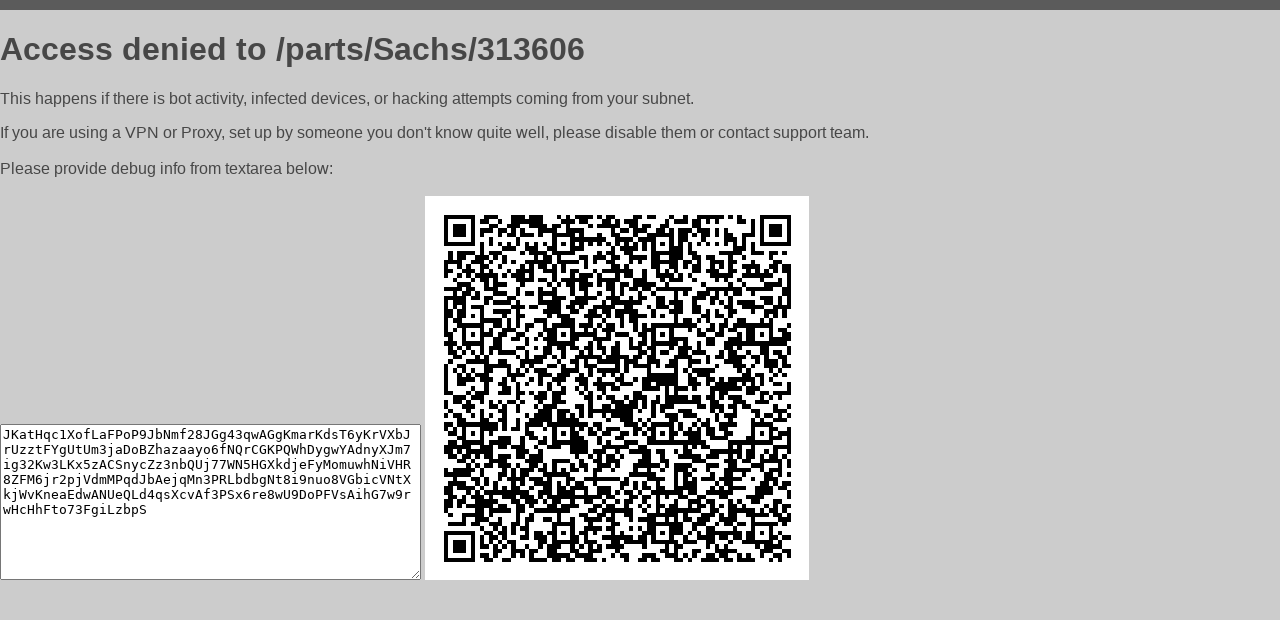

--- FILE ---
content_type: text/html; charset=utf-8
request_url: https://b2b.autorus.ru/parts/Sachs/313606
body_size: 939
content:
<!DOCTYPE html PUBLIC "-//W3C//DTD HTML 4.01//EN">
<html>
<head>
    <meta http-equiv="content-type" content="text/html; charset=utf-8" />
	<meta name="ROBOTS" content="NOINDEX, NOFOLLOW" />
	<meta http-equiv="Cache-control" content="no-cache, must-revalidate" />
    <title>Access Denied</title>
  <style type="text/css">
 body {
      font-family: Arial, sans-serif;
      font-size: 100%;
      background: #CCCCCC;
      border-top: 10px solid #5B5B5B;
      padding: 0;
      margin:0;
      color:#474747;
  }
  </style>
</head>
<body>
    <h1>Access denied to /parts/Sachs/313606 </h1>
<p>This happens if there is bot activity, infected devices, or hacking attempts coming from your subnet.<br>
<p>If you are using a VPN or Proxy, set up by someone you don't know quite well, please disable them or
contact support team.<br><br>
Please provide debug info from textarea below:<br><br>
<textarea cols=50 rows=10 readonly>[base64]</textarea>
<img src="/.abcp-show-bimg/[base64]">
<br>
</p>
<p>
<!--You can also try <a href="https://geoinfo.cpv1.pro/lmnb5ZR9f2bRK8F8D4b/autocheck.dyn?blre=2&wmdrastf=hC5BctqmT2P&supinfo=[base64]">to
 pass an automatic check</a> but with no guarantee.</p> -->
</body>
</html>
